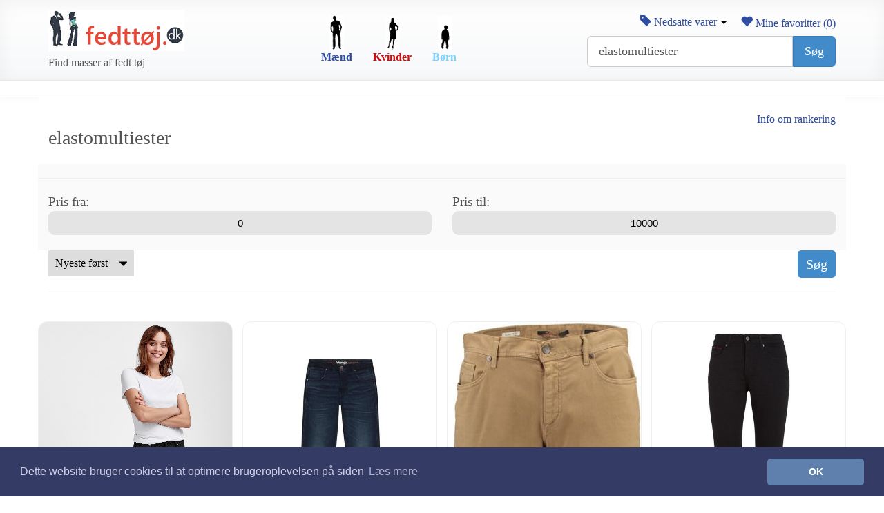

--- FILE ---
content_type: text/html; charset=utf-8
request_url: https://fedttoj.dk/s/elastomultiester
body_size: 6064
content:
<!DOCTYPE html>
<html lang="da" hreflang="da-DK">
<head>
    <meta charset="utf-8" />
    <meta name="viewport" content="width=device-width, initial-scale=1.0">
    <title>elastomultiester - fedttoj.dk</title>

            <meta property="og:title" content="elastomultiester - fedttoj.dk" />
        <meta property="title" content="elastomultiester - fedttoj.dk" />
                <meta name="description" content="Find elastomultiester på fedttoj.dk" />
        <meta property="og:description" content="Find elastomultiester p&#229; fedttoj.dk" />
            <meta property="og:type" content="website" />
        <meta property="og:site_name" content="fejttoj.dk">
    <meta property="fb:app_id" content="707767952639163" />
        <meta name="keywords" content="elastomultiester" />

        <link rel="canonical" href="https://fedttoj.dk/s/elastomultiester" />



    <link rel="preconnect" href="https://billeder1.fedttoj.dk">
    <link rel="preconnect" href="https://billeder2.fedttoj.dk">
    <link rel="preconnect" href="https://billeder3.fedttoj.dk">
    <link rel="dns-prefetch" href="//assets.pinterest.com">
    <link rel="dns-prefetch" href="//www.google-analytics.com">
    <link rel="shortcut icon" href="https://fedttoj.dk/content/graphics/favicon.ico" />
    <link rel="icon" href="https://fedttoj.dk/content/graphics/favicon.ico" />
    <link rel="SHORTCUT ICON" href="https://fedttoj.dk/content/graphics/favicon.ico" />
    <link href="/Style/css?v=4zFt1FcMbGr7mp5zaPCAe-5gP05-yo4Nz-SirKJRxLM1" rel="stylesheet"/>


    <meta name="msvalidate.01" content="3741C713BF3BC2D9F1323FF1B8C79772" />
    <meta name="p:domain_verify" content="ee2e27092ea26bec272a01f0c075858b" />
    <meta name="verification" content="b28b39ba1979a06421989a6ebe3a46d4" />

    <script type="application/ld+json">
        {
        "@context": "http://schema.org",
        "@type": "Organization",
        "legalName": "fedttoj.dk",
        "name": "fedttoj.dk",
        "url": "https://fedttoj.dk",
        "logo": "https://fedttoj.dk/Content/Graphics/fedttoej-logo.png",
        "sameAs": [
        "https://www.facebook.com/fedttoej",
        "https://twitter.com/fedttoej",
        "https://dk.pinterest.com/fedttoej/"
        ]
        }
    </script>

</head>
<body>
    <div id="fb-root"></div>


    <!-- ===== FULL-WIDTH TOP (HEADER) ===== -->
    <div class="header-fw">
        <!-- full-width background -->
        <div class="container">
            <!-- keeps content aligned with rest of site -->
            <div class="row v-center">
                <!-- Logo -->
                <div class="col-sm-4 col-xs-12">
                    <a class="brand-min" href="/" aria-label="Forside">
                        <!-- Replace with your real logo -->
                        <img src="/Content/Graphics/fedttoej-logo.png" alt="Fedt tøj til mænd, kvinder og børn" class="img-responsive" />

                    </a><br />Find masser af fedt tøj 
                </div>


                <div class="col-sm-4 col-xs-12">
                        <div class="AreaNavLeft">
                            <a href="/mand" title="Herretøj - tøj til mænd" style="color:#2f4da2;">
                                <img src="/Content/Graphics/mand.gif" alt="Herretøj - tøj til mænd" height="50" /><br />
                                Mænd
                            </a>
                        </div>
                        <div class="AreaNavLeft">
                            <a href="/kvinde" title="Dametøj - tøj til kvinder" style="color:#ca0e0e;">
                                <img src="/Content/Graphics/kvinde.gif" alt="Dametøj - tøj til kvinder" height="50" /><br />
                                Kvinder
                            </a>
                        </div>
                        <div class="AreaNavRight">
                            <a href="/barn" title="Børnetøj - tøj til børn og unge" style="color:#80d0fe;">
                                <img src="/Content/Graphics/barn.gif" alt="Børnetøj - tøj til børn og unge" height="50" /><br />
                                Børn
                            </a>
                        </div>
                   
                    
                </div>

                <!-- Search -->
                <div class="col-sm-4 col-xs-12">
                    <div class="pull-right">
                        <a href="/mine-favoritter" id="fav-link" title="Mine favoritter">
                            <span class="glyphicon glyphicon-heart mobile"></span>
                            Mine favoritter (<span id="fav-count">0</span>)
                        </a>
                    </div>
                    <div class="dropdown pull-right" id="sale-dropdown">
                        <a href="/nedsatte-varer/kvinde" class="sale-pill" id="sale-toggle"
                           aria-haspopup="true" aria-expanded="false">
                            <span class="glyphicon glyphicon-tag"></span> Nedsatte varer <span class="caret"></span>
                        </a>
                        <ul class="dropdown-menu" aria-labelledby="sale-toggle">
                            <li><a href="/nedsatte-varer/kvinde" title="Nedsatte varer til kvinder">Til kvinder</a></li>
                            <li><a href="/nedsatte-varer/mand" title="Nedsatte varer til mænd">Til mænd</a></li>
                            <li><a href="/nedsatte-varer/barn" title="Nedsatte varer til børn">Til børn</a></li>
                        </ul>
                    </div>
                    <br />
                    <form action="/soeg" method="get" role="search" aria-label="Site search" class="topsearch">
                        <label for="q" class="sr-only">Søg</label>
                        <div class="input-group input-group-lg">
                            <input id="q" name="SearchString" type="search" class="form-control" required value="elastomultiester"
                                   placeholder="Søg: 'jeans kvinder', 'sort kjole' …" autocomplete="off" inputmode="search">
                            <span class="input-group-btn">
                                <button class="btn btn-primary" type="submit">Søg</button>
                            </span>
                        </div>
                    </form>

                </div>
            </div>
        </div>
    </div>

    <!-- ===== FULL-WIDTH CATEGORY BAR (STICKY) ===== -->
    <nav class="catbar-fw" role="navigation" aria-label="Hovedkategorier"
         data-spy="affix" data-offset-top="140">
        <div class="container">
            <ul class="catnav list-unstyled">
                    <li>&nbsp;</li>
            </ul>
        </div>
    </nav>


    <div class="container main-container">
        <nav class="row">
            <div class="col-lg-12 text-center">
            </div>
        </nav>

        
<div class="row">
    <div class="col-lg-12">
            <h1 class="pull-left">elastomultiester</h1>

        <div class="pull-right">
            <a href="/rankering">Info om rankering</a>
        </div>
    </div>
</div>





<div class="row" id="mobile-price-search">
    <hr />
    <div class="col-xs-6">
        <div class="price-input">
            <div class="price-field">
                Pris fra:<br />
                <input type="number" max="10000"
                       class="min-input"
                       value="0">
            </div>
        </div>
    </div>
    <div class="col-xs-6">
        <div class="price-input">
            <div class="price-field">
                Pris til:<br />
                <input type="number" max="100000"
                       class="max-input"
                       value="10000">
            </div>
        </div>
    </div>
</div>

<div class="row">
    <div class="col-xs-12 clearfix">        
        <select class="pull-left" id="sorting" onchange="searchPrice()">
                <option value="0" selected=&#39;selected&#39;>Nyeste f&#248;rst</option>
                <option value="1" >&#198;ldste f&#248;rst</option>
                <option value="2" >Billigste f&#248;rst</option>
                <option value="3" >Dyreste f&#248;rst</option>
        </select>     
        <input type="button" onclick="searchPrice()" class="btn btns btn-primary btn-lg pull-right" value="Søg">
    </div>
    <div class="col-xs-12">
        <hr />
    </div>
</div>
<br />
<div class="row">
    
<div class="pgrid" role="list">
    <article class="pcard" role="listitem">
        <a class="pcard__media" href="/kvinde/produkt/Bukser-og-jeans/Jeans/32782341-Tiger-of-Sweden-Jeans-Slight-Sort" title="Tiger of Sweden - Jeans Slight - Sort">
            <img class="pcard__img" loading="lazy" src="https://assets.ellosgroup.com/i/ellos/b?$eg$&amp;$em$&amp;$ep$&amp;$ed$&amp;n=ell_1029785-04_Ff_M0019382&amp;mw=1080" alt="Tiger of Sweden - Jeans Slight - Sort" width="360" height="480" />
        </a>

        <div class="pcard__body">
                <div class="pcard__brand">Tiger of Sweden</div>

            <div class="pcard__title">
                <a href="/kvinde/produkt/Bukser-og-jeans/Jeans/32782341-Tiger-of-Sweden-Jeans-Slight-Sort" title="Tiger of Sweden - Jeans Slight - Sort">Tiger of Sweden - Jeans Slight - Sort</a>
            </div>

            <div class="pcard__meta">
                <div class="pcard__price">Kr. 720</div>

                    <div class="pcard__shop">Ellos</div>
            </div>
        </div>
    </article>
    <article class="pcard" role="listitem">
        <a class="pcard__media" href="/mand/produkt/Bukser-og-jeans/Jeans/40817970-GREENSBORO-WILD_HORSE" title="GREENSBORO WILD_HORSE">
            <img class="pcard__img" loading="lazy" src="https://billeder1.fedttoj.dk/billeder/single/40817970-GREENSBORO-WILD_HORSE" alt="GREENSBORO WILD_HORSE" width="360" height="480" />
        </a>

        <div class="pcard__body">
                <div class="pcard__brand">Wrangler</div>

            <div class="pcard__title">
                <a href="/mand/produkt/Bukser-og-jeans/Jeans/40817970-GREENSBORO-WILD_HORSE" title="GREENSBORO WILD_HORSE">GREENSBORO WILD_HORSE</a>
            </div>

            <div class="pcard__meta">
                <div class="pcard__price">Kr. 749</div>

                    <div class="pcard__shop">Din t&#248;jmand</div>
            </div>
        </div>
    </article>
    <article class="pcard" role="listitem">
        <a class="pcard__media" href="/mand/produkt/Bukser-og-jeans/Bukser/40817429-CO-92-EME6-EL-2" title="CO 92 EME6 EL 2">
            <img class="pcard__img" loading="lazy" src="https://billeder3.fedttoj.dk/billeder/single/40817429-CO-92-EME6-EL-2" alt="CO 92 EME6 EL 2" width="360" height="480" />
        </a>

        <div class="pcard__body">
                <div class="pcard__brand">Alberto</div>

            <div class="pcard__title">
                <a href="/mand/produkt/Bukser-og-jeans/Bukser/40817429-CO-92-EME6-EL-2" title="CO 92 EME6 EL 2">CO 92 EME6 EL 2</a>
            </div>

            <div class="pcard__meta">
                <div class="pcard__price">Kr. 699</div>

                    <div class="pcard__shop">Din t&#248;jmand</div>
            </div>
        </div>
    </article>
    <article class="pcard" role="listitem">
        <a class="pcard__media" href="/mand/produkt/Bukser-og-jeans/Jeans/40816758-SCANTON-SLIM-NBKS" title="SCANTON SLIM NBKS">
            <img class="pcard__img" loading="lazy" src="https://billeder1.fedttoj.dk/billeder/single/40816758-SCANTON-SLIM-NBKS" alt="SCANTON SLIM NBKS" width="360" height="480" />
        </a>

        <div class="pcard__body">
                <div class="pcard__brand">Tommy Jeans</div>

            <div class="pcard__title">
                <a href="/mand/produkt/Bukser-og-jeans/Jeans/40816758-SCANTON-SLIM-NBKS" title="SCANTON SLIM NBKS">SCANTON SLIM NBKS</a>
            </div>

            <div class="pcard__meta">
                <div class="pcard__price">Kr. 899</div>

                    <div class="pcard__shop">Din t&#248;jmand</div>
            </div>
        </div>
    </article>
    <article class="pcard" role="listitem">
        <a class="pcard__media" href="/mand/produkt/Bukser-og-jeans/Jeans/40816097-SLIM-BLEECKER-PSTR-OREGON-IND" title="SLIM BLEECKER PSTR OREGON IND">
            <img class="pcard__img" loading="lazy" src="https://billeder3.fedttoj.dk/billeder/single/40816097-SLIM-BLEECKER-PSTR-OREGON-IND" alt="SLIM BLEECKER PSTR OREGON IND" width="360" height="480" />
        </a>

        <div class="pcard__body">
                <div class="pcard__brand">Tommy Hilfiger</div>

            <div class="pcard__title">
                <a href="/mand/produkt/Bukser-og-jeans/Jeans/40816097-SLIM-BLEECKER-PSTR-OREGON-IND" title="SLIM BLEECKER PSTR OREGON IND">SLIM BLEECKER PSTR OREGON IND</a>
            </div>

            <div class="pcard__meta">
                <div class="pcard__price">Kr. 999</div>

                    <div class="pcard__shop">Din t&#248;jmand</div>
            </div>
        </div>
    </article>
    <article class="pcard" role="listitem">
        <a class="pcard__media" href="/mand/produkt/Bukser-og-jeans/Jeans/40816095-SLHSLIM-LEON-6234-DB-SUPER-ST" title="SLHSLIM-LEON 6234 DB SUPER ST">
            <img class="pcard__img" loading="lazy" src="https://billeder1.fedttoj.dk/billeder/single/40816095-SLHSLIM-LEON-6234-DB-SUPER-ST" alt="SLHSLIM-LEON 6234 DB SUPER ST" width="360" height="480" />
        </a>

        <div class="pcard__body">
                <div class="pcard__brand">SELECTED</div>

            <div class="pcard__title">
                <a href="/mand/produkt/Bukser-og-jeans/Jeans/40816095-SLHSLIM-LEON-6234-DB-SUPER-ST" title="SLHSLIM-LEON 6234 DB SUPER ST">SLHSLIM-LEON 6234 DB SUPER ST</a>
            </div>

            <div class="pcard__meta">
                <div class="pcard__price">Kr. 600</div>

                    <div class="pcard__shop">Din t&#248;jmand</div>
            </div>
        </div>
    </article>
    <article class="pcard" role="listitem">
        <a class="pcard__media" href="/mand/produkt/Bukser-og-jeans/Jeans/40815905-SLIM-BLEECKER-PSTR-IOWA-BLUEBL" title="SLIM BLEECKER PSTR IOWA BLUEBL">
            <img class="pcard__img" loading="lazy" src="https://billeder3.fedttoj.dk/billeder/single/40815905-SLIM-BLEECKER-PSTR-IOWA-BLUEBL" alt="SLIM BLEECKER PSTR IOWA BLUEBL" width="360" height="480" />
        </a>

        <div class="pcard__body">
                <div class="pcard__brand">Tommy Hilfiger</div>

            <div class="pcard__title">
                <a href="/mand/produkt/Bukser-og-jeans/Jeans/40815905-SLIM-BLEECKER-PSTR-IOWA-BLUEBL" title="SLIM BLEECKER PSTR IOWA BLUEBL">SLIM BLEECKER PSTR IOWA BLUEBL</a>
            </div>

            <div class="pcard__meta">
                <div class="pcard__price">Kr. 999</div>

                    <div class="pcard__shop">Din t&#248;jmand</div>
            </div>
        </div>
    </article>
    <article class="pcard" role="listitem">
        <a class="pcard__media" href="/kvinde/produkt/Jakker/Jakker/39940241-Jakker-Street-One-QR-Denim-Jacket-212420" title="Jakker Street One  QR Denim-Jacket 212420">
            <img class="pcard__img" loading="lazy" src="https://photos6.spartoo.dk/photos/302/30275902/30275902_350_A.jpg" alt="Jakker Street One  QR Denim-Jacket 212420" width="360" height="480" />
        </a>

        <div class="pcard__body">
                <div class="pcard__brand">Street One</div>

            <div class="pcard__title">
                <a href="/kvinde/produkt/Jakker/Jakker/39940241-Jakker-Street-One-QR-Denim-Jacket-212420" title="Jakker Street One  QR Denim-Jacket 212420">Jakker Street One  QR Denim-Jacket 212420</a>
            </div>

            <div class="pcard__meta">
                <div class="pcard__price">Kr. 530</div>

                    <div class="pcard__shop">Spartoo</div>
            </div>
        </div>
    </article>
    <article class="pcard" role="listitem">
        <a class="pcard__media" href="/mand/produkt/Bluser-og-troejer/Sweatshirts/39923008-Sweatshirts-Antony-Morato-MMFL01088-FA150222" title="Sweatshirts Antony Morato  MMFL01088-FA150222">
            <img class="pcard__img" loading="lazy" src="https://photos6.spartoo.dk/photos/307/30725077/30725077_350_A.jpg" alt="Sweatshirts Antony Morato  MMFL01088-FA150222" width="360" height="480" />
        </a>

        <div class="pcard__body">
                <div class="pcard__brand">Antony Morato</div>

            <div class="pcard__title">
                <a href="/mand/produkt/Bluser-og-troejer/Sweatshirts/39923008-Sweatshirts-Antony-Morato-MMFL01088-FA150222" title="Sweatshirts Antony Morato  MMFL01088-FA150222">Sweatshirts Antony Morato  MMFL01088-FA150222</a>
            </div>

            <div class="pcard__meta">
                <div class="pcard__price">Kr. 564</div>

                    <div class="pcard__shop">Spartoo</div>
            </div>
        </div>
    </article>
    <article class="pcard" role="listitem">
        <a class="pcard__media" href="/kvinde/produkt/Bluser-og-troejer/Bluser/39460670-Bluser-Tommy-Hilfiger-TOMMY-GIRL-DENIM-TUB-DW0DW21221" title="Bluser Tommy Hilfiger  TOMMY GIRL DENIM TUB DW0DW21221">
            <img class="pcard__img" loading="lazy" src="https://photos6.spartoo.dk/photos/305/30596098/30596098_350_A.jpg" alt="Bluser Tommy Hilfiger  TOMMY GIRL DENIM TUB DW0DW21221" width="360" height="480" />
        </a>

        <div class="pcard__body">
                <div class="pcard__brand">Tommy Hilfiger</div>

            <div class="pcard__title">
                <a href="/kvinde/produkt/Bluser-og-troejer/Bluser/39460670-Bluser-Tommy-Hilfiger-TOMMY-GIRL-DENIM-TUB-DW0DW21221" title="Bluser Tommy Hilfiger  TOMMY GIRL DENIM TUB DW0DW21221">Bluser Tommy Hilfiger  TOMMY GIRL DENIM TUB DW0DW21221</a>
            </div>

            <div class="pcard__meta">
                <div class="pcard__price">Kr. 538</div>

                    <div class="pcard__shop">Spartoo</div>
            </div>
        </div>
    </article>
    <article class="pcard" role="listitem">
        <a class="pcard__media" href="/mand/produkt/Shorts/Shorts/38449810-Shorts-Calvin-Klein-Jeans-REGULAR-J30J327195" title="Shorts Calvin Klein Jeans  REGULAR J30J327195">
            <img class="pcard__img" loading="lazy" src="https://photos6.spartoo.dk/photos/302/30275955/30275955_350_A.jpg" alt="Shorts Calvin Klein Jeans  REGULAR J30J327195" width="360" height="480" />
        </a>

        <div class="pcard__body">
                <div class="pcard__brand">Calvin Klein Jeans</div>

            <div class="pcard__title">
                <a href="/mand/produkt/Shorts/Shorts/38449810-Shorts-Calvin-Klein-Jeans-REGULAR-J30J327195" title="Shorts Calvin Klein Jeans  REGULAR J30J327195">Shorts Calvin Klein Jeans  REGULAR J30J327195</a>
            </div>

            <div class="pcard__meta">
                <div class="pcard__price">Kr. 437</div>

                    <div class="pcard__shop">Spartoo</div>
            </div>
        </div>
    </article>
    <article class="pcard" role="listitem">
        <a class="pcard__media" href="/mand/produkt/Shorts/Shorts/38449789-Shorts-Calvin-Klein-Jeans-SLIM-J30J327514" title="Shorts Calvin Klein Jeans  SLIM J30J327514">
            <img class="pcard__img" loading="lazy" src="https://photos6.spartoo.dk/photos/302/30275949/30275949_350_A.jpg" alt="Shorts Calvin Klein Jeans  SLIM J30J327514" width="360" height="480" />
        </a>

        <div class="pcard__body">
                <div class="pcard__brand">Calvin Klein Jeans</div>

            <div class="pcard__title">
                <a href="/mand/produkt/Shorts/Shorts/38449789-Shorts-Calvin-Klein-Jeans-SLIM-J30J327514" title="Shorts Calvin Klein Jeans  SLIM J30J327514">Shorts Calvin Klein Jeans  SLIM J30J327514</a>
            </div>

            <div class="pcard__meta">
                <div class="pcard__price">Kr. 437</div>

                    <div class="pcard__shop">Spartoo</div>
            </div>
        </div>
    </article>
    <article class="pcard" role="listitem">
        <a class="pcard__media" href="/kvinde/produkt/Shorts/Shorts/38432515-Shorts-Calvin-Klein-Jeans-MOM-J20J225154" title="Shorts Calvin Klein Jeans  MOM J20J225154">
            <img class="pcard__img" loading="lazy" src="https://photos6.spartoo.dk/photos/301/30100730/30100730_350_A.jpg" alt="Shorts Calvin Klein Jeans  MOM J20J225154" width="360" height="480" />
        </a>

        <div class="pcard__body">
                <div class="pcard__brand">Calvin Klein Jeans</div>

            <div class="pcard__title">
                <a href="/kvinde/produkt/Shorts/Shorts/38432515-Shorts-Calvin-Klein-Jeans-MOM-J20J225154" title="Shorts Calvin Klein Jeans  MOM J20J225154">Shorts Calvin Klein Jeans  MOM J20J225154</a>
            </div>

            <div class="pcard__meta">
                <div class="pcard__price">Kr. 437</div>

                    <div class="pcard__shop">Spartoo</div>
            </div>
        </div>
    </article>
</div>

</div>
<div class="row">
    <div class="col-lg-12">
        <ul class="pagination">
    
    
</ul>


        <br /><br /><br />
        <a href="/tidligere-sogninger" title="Tidligere søgninger">Se tidligere søgninger</a>
    </div>
</div>


    </div>
    <div class="container-footer">
        <footer class="footer">
            <div class="container">
                <nav class="row">
                    <div class="col-lg-8">
                        <ul class="footer-nav">

                            <li>
                                <a href="/Kontakt" title="Kontakt fedttoj.dk">Kontakt</a>
                                <br /> <a href="/om-fedttoej" title="Om fedttoj.dk">Om fedttøj.dk</a>
                                <br /> <a href="/sitemap" title="Sitemap">Sitemap</a>
                            </li>

                            <li>&nbsp; &nbsp;</li>
                            <li>
                                <a href="/spoergsmaal" title="Spørgsmål og svar">Spørgsmål og svar</a>
                                <br /> <a href="https://www.facebook.com/fedttoej" title="Besøg os på facebook">Besøg os på facebook</a>
                                <br /> <a href="/tidligere-sogninger" title="Tidligere søgninger">Tidligere søgninger</a>
                            </li>
                            <li>&nbsp; &nbsp;</li>
                            <li>
                                <a href="/diverse/6-Diverse">Ukategoriseret tøj</a>
                                <br /> <a href="/artikler" title="Spændende artikler om tøj">Artikler</a>
                                <br /> <a href="/guides" title="Læs gode guides om tøj">Guides</a>
                            </li>
                            <li>&nbsp; &nbsp;</li>
                            <li>
                                <a href="/cookie-politik"><img src="/Content/Graphics/cookies.png" alt="Cookie og datapolitik" title="Cookie og datapolitik" width="20" height="18" /> Cookie politik</a><br /><br />

                                
                            </li>
                        </ul>
                    </div>
                    <div class="col-lg-4 footer-right">
                        <p>
                            eLaursen ApS<br />
                            Cvr: 32308929<br />
                            &copy; Copyright fedttoj.dk 2026

                        </p>
                    </div>
                </nav>
            </div>
        </footer>
    </div>

    
    
    <script type="text/javascript">

      

         var currentUrl = '/s/elastomultiester';
        var priceMenuVisible = false;
        const priceInputvalue = document.querySelectorAll(".price-input input");
        document.getElementById("mobile-price-search").style.display = "block";
    </script>



    <script type="text/javascript">

        var po = document.createElement('script'); po.type = 'text/javascript'; po.async = true; po.src = '/bundles/bootstrap?v=5'; var s = document.getElementsByTagName('script')[0]; s.parentNode.insertBefore(po, s); 
;


    </script>



    

    <script async src="https://www.googletagmanager.com/gtag/js?id=G-BTE9TL5QGY"></script>
    <script>
        window.dataLayer = window.dataLayer || [];
        function gtag() { dataLayer.push(arguments); }
        gtag('js', new Date());

        gtag('config', 'G-BTE9TL5QGY');
    </script>

    <link rel="stylesheet" type="text/css" href="//cdnjs.cloudflare.com/ajax/libs/cookieconsent2/3.1.0/cookieconsent.min.css" />
    <script src="//cdnjs.cloudflare.com/ajax/libs/cookieconsent2/3.1.0/cookieconsent.min.js"></script>
    <script>
        window.addEventListener("load", function () {
            window.cookieconsent.initialise({
                "palette": {
                    "popup": {
                        "background": "#343c66",
                        "text": "#cfcfe8"
                    },
                    "button": {
                        "background": "#5f7fad"
                    }
                },
                "theme": "classic",
                "content": {
                    "message": "Dette website bruger cookies til at optimere brugeroplevelsen på siden",
                    "dismiss": "OK",
                    "link": "Læs mere",
                    "href": "https://fedttoj.dk/cookie-politik"
                }
            })
        });
    </script>
</body>
</html>

